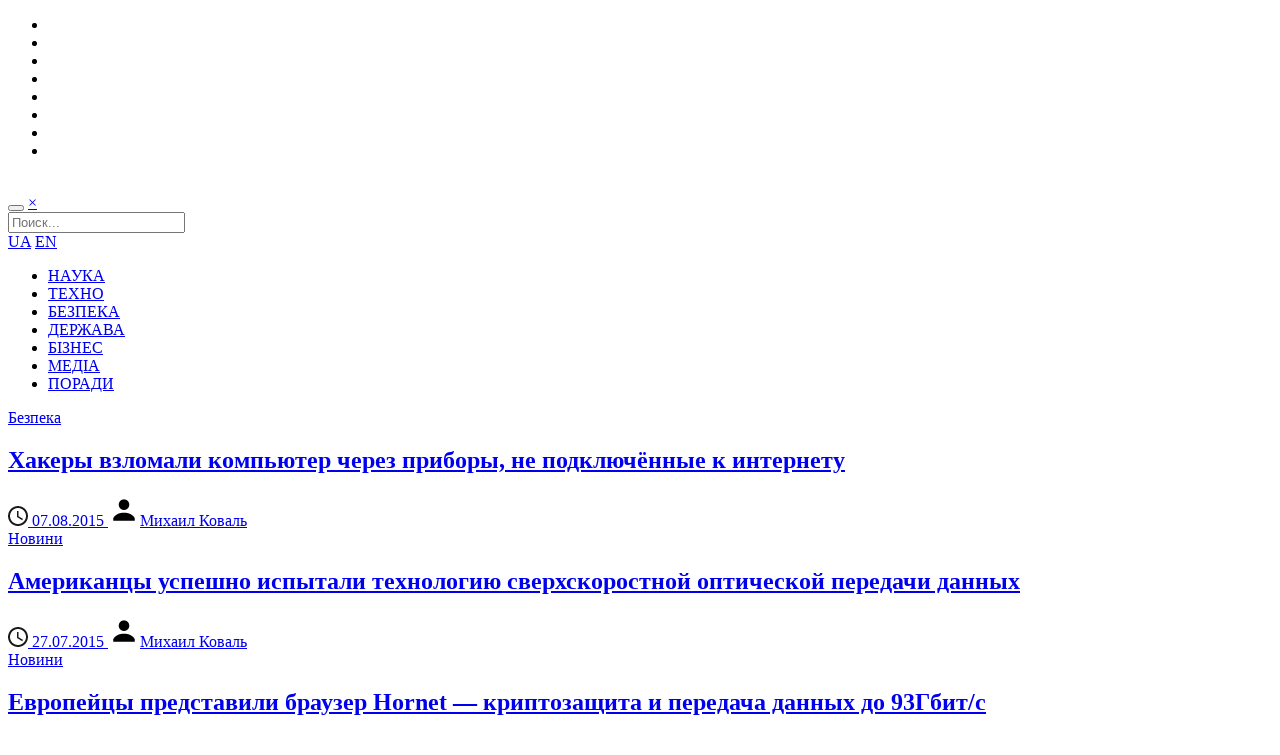

--- FILE ---
content_type: text/html; charset=UTF-8
request_url: https://www.imena.ua/blog/tag/data-sending/page/2/
body_size: 7032
content:
<!DOCTYPE html>
<html>
<head>
    <meta charset="UTF-8" />
    <meta name="viewport" content="user-scalable=0,width=device-width,initial-scale=1" />
    <meta name="theme-color" content="#218fcf">
    <meta name="msapplication-navbutton-color" content="#218fcf">

    <link href="https://fonts.googleapis.com/css?family=Open+Sans:400,700,300&subset=latin,cyrillic" rel="stylesheet" type="text/css" />
    <title>передача данных &#8211; Сторінка 2 &#8211; Blog Imena.UA</title>
<link rel='dns-prefetch' href='//s.w.org' />
<link rel="alternate" type="application/rss+xml" title="Blog Imena.UA &raquo; стрічка" href="https://www.imena.ua/blog/feed/" />
<link rel="alternate" type="application/rss+xml" title="Blog Imena.UA &raquo; Канал коментарів" href="https://www.imena.ua/blog/comments/feed/" />
<link rel="alternate" type="application/rss+xml" title="Blog Imena.UA &raquo; передача данных Канал теґу" href="https://www.imena.ua/blog/tag/data-sending/feed/" />
<link rel='stylesheet' id='wp-block-library-css'  href='https://www.imena.ua/blog/wp-includes/css/dist/block-library/style.min.css?ver=5.5.17' type='text/css' media='all' />
<link rel='stylesheet' id='main-style-css'  href='https://www.imena.ua/blog/wp-content/themes/imena-ua/style.css?ver=5' type='text/css' media='' />
<link rel="https://api.w.org/" href="https://www.imena.ua/blog/wp-json/" /><link rel="alternate" type="application/json" href="https://www.imena.ua/blog/wp-json/wp/v2/tags/3742" /><link rel="EditURI" type="application/rsd+xml" title="RSD" href="https://www.imena.ua/blog/xmlrpc.php?rsd" />
<link rel="wlwmanifest" type="application/wlwmanifest+xml" href="https://www.imena.ua/blog/wp-includes/wlwmanifest.xml" /> 
<meta name="generator" content="WordPress 5.5.17" />
<!-- There is no amphtml version available for this URL. -->
        <meta property="og:url" content="https://www.imena.ua/blog/" />
    <meta property="og:image" content="https://www.imena.ua/blog/wp-content/themes/imena-ua/i/soc.png" />
    <meta property="og:title" content="Blog.Imena.UA" />
    <meta property="og:description" content="Интернет-издание Blog.Imena.UA пишет о главных именах и компаниях в мире технологий, науки и IT в Украине и мире" />

    <meta name="twitter:card" content="summary">
    <meta name="twitter:site" content="https://www.imena.ua/blog/">
    <meta name="twitter:title" content="Blog.Imena.UA">
    <meta name="twitter:description" content="Интернет-издание Blog.Imena.UA пишет о главных именах и компаниях в мире технологий, науки и IT в Украине и мире">
    <meta name="twitter:image" content="https://www.imena.ua/blog/wp-content/themes/imena-ua/i/soc.png">

    <meta itemprop="name" content="Blog.Imena.UA"/>
    <meta itemprop="description" content="Интернет-издание Blog.Imena.UA пишет о главных именах и компаниях в мире технологий, науки и IT в Украине и мире"/>
    <meta itemprop="image" content="https://www.imena.ua/blog/wp-content/themes/imena-ua/i/soc.png"/>

    <meta name="title" content="Blog.Imena.UA" />
    <meta name="description" content="Интернет-издание Blog.Imena.UA пишет о главных именах и компаниях в мире технологий, науки и IT в Украине и мире" />
    <link rel="image_src" href="https://www.imena.ua/blog/wp-content/themes/imena-ua/i/soc.png" />

        <link rel="icon" type="image/png" href="https://www.imena.ua/blog/wp-content/themes/imena-ua/i/icons/16.png" sizes="16x16">
    <link rel="icon" type="image/png" href="https://www.imena.ua/blog/wp-content/themes/imena-ua/i/icons/32.png" sizes="32x32">
    <link rel="icon" type="image/png" href="https://www.imena.ua/blog/wp-content/themes/imena-ua/i/icons/96.png" sizes="96x96">

    <link rel="apple-touch-icon" sizes="57x57" href="https://www.imena.ua/blog/wp-content/themes/imena-ua/i/icons/57.png">
    <link rel="apple-touch-icon" sizes="60x60" href="https://www.imena.ua/blog/wp-content/themes/imena-ua/i/icons/60.png">
    <link rel="apple-touch-icon" sizes="72x72" href="https://www.imena.ua/blog/wp-content/themes/imena-ua/i/icons/72.png">
    <link rel="apple-touch-icon" sizes="76x76" href="https://www.imena.ua/blog/wp-content/themes/imena-ua/i/icons/76.png">
    <link rel="apple-touch-icon" sizes="114x114" href="https://www.imena.ua/blog/wp-content/themes/imena-ua/i/icons/114.png">
    <link rel="apple-touch-icon" sizes="120x120" href="https://www.imena.ua/blog/wp-content/themes/imena-ua/i/icons/120.png">
    <link rel="apple-touch-icon" sizes="144x144" href="https://www.imena.ua/blog/wp-content/themes/imena-ua/i/icons/144.png">
    <link rel="apple-touch-icon" sizes="152x152" href="https://www.imena.ua/blog/wp-content/themes/imena-ua/i/icons/152.png">

    <meta name="msapplication-TileColor" content="#ffffff">
    <meta name="msapplication-TileImage" content="https://www.imena.ua/blog/wp-content/themes/imena-ua/i/icons/144.png">
</head>
<body class="archive paged tag tag-data-sending tag-3742 paged-2 tag-paged-2">
<div class="layout">
    <div class="bg">
        <header>
            <div class="reducer ovh">
                <ul class="social ovh">
                    <li class="social-facebook">
                        <a href="https://www.facebook.com/blogimenaua" title="Мы в Facebook"></a>
                    </li>
                    <li class="social-twitter">
                        <a href="https://twitter.com/blogImenaUA" title="Мы в Twitter"></a>
                    </li>
                    <li class="social-google">
                        <a href="https://plus.google.com/104691137743921911525/posts" title="Мы в Google Plus"></a>
                    </li>
                    <li class="social-youtube">
                        <a href="https://www.youtube.com/user/blogImenaUA" title="Посмотреть видео"></a>
                    </li>
                    <li class="social-rss">
                        <a href="https://www.imena.ua/blog/feed/" title="Подписаться на RSS"></a>
                    </li>
                    <li class="social-vk">
                        <a href="https://vk.com/blogimenaua" title="Мы ВКонтакте"></a>
                    </li>
                    <li class="social-foursquare">
                        <a href="https://ru.foursquare.com/v/imenaua/4e00442f6365ba98ee3312e2" title="Зайти к нам в гости"></a>
                    </li>
                    <li class="social-mail">
                        <a href="mailto:info@blog.imena.ua" title="Написать нам письмо"></a>
                    </li>
                </ul>
                <a class="logo" href="https://www.imena.ua/blog"><img src="https://www.imena.ua/blog/wp-content/themes/imena-ua/i/blogImena_logo2.png" alt=""/></a>
            </div>
        </header>
        <div class="reducer">
            <nav class="ovh">
                <div class="search_form hidden">
                    <form action="https://www.imena.ua/blog/" class="searchform" method="get" role="Поиск">
                        <div class="clearfix">
                            <div class="search_form_btns">
                                <button type="submit" class="searchsubmit search_icon"></button>
                                <a href="#" class="search_form_close">&times;</a>
                            </div>
                            <div class="search_form_fld">
                                <input type="text" class="s" name="s" placeholder="Поиск...">
                            </div>
                        </div>
                    </form>
                </div>
                <div class="mainnav_r">
                    <a href="https://www.imena.ua/blog/category/ukr/">UA</a>
                    <a href="https://www.imena.ua/blog/category/en/">EN</a>
                    <a class="search_btn search_icon" href="#"></a>
                </div>
                <div class="mega-menu-toggle"></div>
                <ul class="main_navigation ovh">
                    <li><a title="Факти та історії зі світу науки" href="https://www.imena.ua/blog/category/science/">НАУКА</a></li>
					<li><a title="Світ пристроїв, гаджетів, технічних новинок" href="https://www.imena.ua/blog/category/technology/">ТЕХНО</a></li>
                    <li><a title="Армія та захист даних" href="https://www.imena.ua/blog/category/security/">БЕЗПЕКА</a></li>
					<li><a title="Все про e-government" href="https://www.imena.ua/blog/category/state-laws/">ДЕРЖАВА</a></li>
                    <li><a title="Все про ІТ-бізнес" href="https://www.imena.ua/blog/category/business/">БІЗНЕС</a></li>
                    <li><a title="Головне про нові і старі медіа" href="https://www.imena.ua/blog/category/media/">МЕДІА</a></li>
                    <li><a title="Книги, підкасти та інше" href="https://www.imena.ua/blog/category/tips/">ПОРАДИ</a></li>

                </ul>
            </nav>
        </div>
        <section>
<div class="ovh reducer">
        <div class="l">
                    <div class="loop_article_block">
                                    <article id="post-145837" class="loop_article entry ovh cat-17 ">
                                                    <div class="entry-image">
                                <a class="entry-category" href="http://www.imena.ua/blog/category/security/">Безпека</a>
                                <a class="entry-img" href="https://www.imena.ua/blog/data-break-without-network/" style="background: url('https://www.imena.ua/blog/wp-content/uploads/2015/08/Hacking_6060049902940.jpg') 50% 0 / cover no-repeat;"></a>
                            </div>
                                                    <div class="entry-main">
                            <h2 class="entry-title">
                                <a href="https://www.imena.ua/blog/data-break-without-network/">Хакеры взломали компьютер через приборы, не подключённые к интернету</a>
                            </h2>
                            <div class="entry-meta">
                            <span class="entry-date">
                                <a href="https://www.imena.ua/blog/data-break-without-network/">
                                    <svg class="icon-time" xmlns:sketch="http://www.bohemiancoding.com/sketch/ns" xmlns:xlink="http://www.w3.org/1999/xlink" height="20" width="20" version="1.1" viewBox="0 0 20 20" id="time" y="0"><title/><desc/><g id="time-Page-1" fill-rule="evenodd"><g id="time-Icons-Device" fill-opacity=".9" transform="translate(-44)"><g id="time-access-time" transform="translate(44)"><path id="time-Shape" d="m10 0c-5.5 0-10 4.5-10 10s4.5 10 10 10 10-4.5 10-10-4.5-10-10-10zm0 18c-4.4 0-8-3.6-8-8s3.6-8 8-8 8 3.6 8 8-3.6 8-8 8zm0.5-13h-1.5v6l5.2 3.2 0.8-1.3-4.5-2.7v-5.2z"/></g></g></g></svg>
                                    <time datetime="2015-08-07 12:44:28">07.08.2015</time>
                                </a>
                            </span>
                                <span class="vcard">
                                <a href="https://www.imena.ua/blog/author/koval/" title="Записи автора Михаил Коваль" rel="author"><svg class="icon-user" xmlns:xlink="http://www.w3.org/1999/xlink" id="user" xml:space="preserve" viewBox="0 0 24 24" version="1.0" enable-background="new 0 0 24 24" width="32" height="32" y="20"><circle cy="8" cx="12" r="4"/><path d="m12 14c-6.1 0-8 4-8 4v2h16v-2s-1.9-4-8-4z"/></svg>Михаил Коваль</a>                            </span>
                            </div>
                        </div>
                    </article>
                                    <article id="post-144508" class="loop_article entry ovh cat-10 ">
                                                    <div class="entry-image">
                                <a class="entry-category" href="http://www.imena.ua/blog/category/news/">Новини</a>
                                <a class="entry-img" href="https://www.imena.ua/blog/superfast-fluorescence/" style="background: url('https://www.imena.ua/blog/wp-content/uploads/2015/07/1superfastflu.jpg') 50% 0 / cover no-repeat;"></a>
                            </div>
                                                    <div class="entry-main">
                            <h2 class="entry-title">
                                <a href="https://www.imena.ua/blog/superfast-fluorescence/">Американцы успешно испытали технологию сверхскоростной оптической передачи данных</a>
                            </h2>
                            <div class="entry-meta">
                            <span class="entry-date">
                                <a href="https://www.imena.ua/blog/superfast-fluorescence/">
                                    <svg class="icon-time" xmlns:sketch="http://www.bohemiancoding.com/sketch/ns" xmlns:xlink="http://www.w3.org/1999/xlink" height="20" width="20" version="1.1" viewBox="0 0 20 20" id="time" y="0"><title/><desc/><g id="time-Page-1" fill-rule="evenodd"><g id="time-Icons-Device" fill-opacity=".9" transform="translate(-44)"><g id="time-access-time" transform="translate(44)"><path id="time-Shape" d="m10 0c-5.5 0-10 4.5-10 10s4.5 10 10 10 10-4.5 10-10-4.5-10-10-10zm0 18c-4.4 0-8-3.6-8-8s3.6-8 8-8 8 3.6 8 8-3.6 8-8 8zm0.5-13h-1.5v6l5.2 3.2 0.8-1.3-4.5-2.7v-5.2z"/></g></g></g></svg>
                                    <time datetime="2015-07-27 16:10:43">27.07.2015</time>
                                </a>
                            </span>
                                <span class="vcard">
                                <a href="https://www.imena.ua/blog/author/koval/" title="Записи автора Михаил Коваль" rel="author"><svg class="icon-user" xmlns:xlink="http://www.w3.org/1999/xlink" id="user" xml:space="preserve" viewBox="0 0 24 24" version="1.0" enable-background="new 0 0 24 24" width="32" height="32" y="20"><circle cy="8" cx="12" r="4"/><path d="m12 14c-6.1 0-8 4-8 4v2h16v-2s-1.9-4-8-4z"/></svg>Михаил Коваль</a>                            </span>
                            </div>
                        </div>
                    </article>
                                    <article id="post-144421" class="loop_article entry ovh cat-10 ">
                                                    <div class="entry-image">
                                <a class="entry-category" href="http://www.imena.ua/blog/category/news/">Новини</a>
                                <a class="entry-img" href="https://www.imena.ua/blog/hornet-eu-tor/" style="background: url('https://www.imena.ua/blog/wp-content/uploads/2015/07/web-info.png') 50% 0 / cover no-repeat;"></a>
                            </div>
                                                    <div class="entry-main">
                            <h2 class="entry-title">
                                <a href="https://www.imena.ua/blog/hornet-eu-tor/">Европейцы представили браузер Hornet — криптозащита и передача данных до 93Гбит/с</a>
                            </h2>
                            <div class="entry-meta">
                            <span class="entry-date">
                                <a href="https://www.imena.ua/blog/hornet-eu-tor/">
                                    <svg class="icon-time" xmlns:sketch="http://www.bohemiancoding.com/sketch/ns" xmlns:xlink="http://www.w3.org/1999/xlink" height="20" width="20" version="1.1" viewBox="0 0 20 20" id="time" y="0"><title/><desc/><g id="time-Page-1" fill-rule="evenodd"><g id="time-Icons-Device" fill-opacity=".9" transform="translate(-44)"><g id="time-access-time" transform="translate(44)"><path id="time-Shape" d="m10 0c-5.5 0-10 4.5-10 10s4.5 10 10 10 10-4.5 10-10-4.5-10-10-10zm0 18c-4.4 0-8-3.6-8-8s3.6-8 8-8 8 3.6 8 8-3.6 8-8 8zm0.5-13h-1.5v6l5.2 3.2 0.8-1.3-4.5-2.7v-5.2z"/></g></g></g></svg>
                                    <time datetime="2015-07-27 12:22:51">27.07.2015</time>
                                </a>
                            </span>
                                <span class="vcard">
                                <a href="https://www.imena.ua/blog/author/koval/" title="Записи автора Михаил Коваль" rel="author"><svg class="icon-user" xmlns:xlink="http://www.w3.org/1999/xlink" id="user" xml:space="preserve" viewBox="0 0 24 24" version="1.0" enable-background="new 0 0 24 24" width="32" height="32" y="20"><circle cy="8" cx="12" r="4"/><path d="m12 14c-6.1 0-8 4-8 4v2h16v-2s-1.9-4-8-4z"/></svg>Михаил Коваль</a>                            </span>
                            </div>
                        </div>
                    </article>
                                    <article id="post-141539" class="loop_article entry ovh cat-10 ">
                                                    <div class="entry-image">
                                <a class="entry-category" href="http://www.imena.ua/blog/category/news/">Новини</a>
                                <a class="entry-img" href="https://www.imena.ua/blog/facebook-zuck-lazer/" style="background: url('https://www.imena.ua/blog/wp-content/uploads/2015/07/facebooklaser1.jpg') 50% 0 / cover no-repeat;"></a>
                            </div>
                                                    <div class="entry-main">
                            <h2 class="entry-title">
                                <a href="https://www.imena.ua/blog/facebook-zuck-lazer/">Марк Цукерберг продемонстрировал лазерную технологию, над которой работает Facebook</a>
                            </h2>
                            <div class="entry-meta">
                            <span class="entry-date">
                                <a href="https://www.imena.ua/blog/facebook-zuck-lazer/">
                                    <svg class="icon-time" xmlns:sketch="http://www.bohemiancoding.com/sketch/ns" xmlns:xlink="http://www.w3.org/1999/xlink" height="20" width="20" version="1.1" viewBox="0 0 20 20" id="time" y="0"><title/><desc/><g id="time-Page-1" fill-rule="evenodd"><g id="time-Icons-Device" fill-opacity=".9" transform="translate(-44)"><g id="time-access-time" transform="translate(44)"><path id="time-Shape" d="m10 0c-5.5 0-10 4.5-10 10s4.5 10 10 10 10-4.5 10-10-4.5-10-10-10zm0 18c-4.4 0-8-3.6-8-8s3.6-8 8-8 8 3.6 8 8-3.6 8-8 8zm0.5-13h-1.5v6l5.2 3.2 0.8-1.3-4.5-2.7v-5.2z"/></g></g></g></svg>
                                    <time datetime="2015-07-03 13:29:02">03.07.2015</time>
                                </a>
                            </span>
                                <span class="vcard">
                                <a href="https://www.imena.ua/blog/author/koval/" title="Записи автора Михаил Коваль" rel="author"><svg class="icon-user" xmlns:xlink="http://www.w3.org/1999/xlink" id="user" xml:space="preserve" viewBox="0 0 24 24" version="1.0" enable-background="new 0 0 24 24" width="32" height="32" y="20"><circle cy="8" cx="12" r="4"/><path d="m12 14c-6.1 0-8 4-8 4v2h16v-2s-1.9-4-8-4z"/></svg>Михаил Коваль</a>                            </span>
                            </div>
                        </div>
                    </article>
                                    <article id="post-139741" class="loop_article entry ovh cat-5 ">
                                                    <div class="entry-image">
                                <a class="entry-category" href="http://www.imena.ua/blog/category/gadgets/">Гаджети</a>
                                <a class="entry-img" href="https://www.imena.ua/blog/pushbullet-portal/" style="background: url('https://www.imena.ua/blog/wp-content/uploads/2015/06/portal.jpg') 50% 0 / cover no-repeat;"></a>
                            </div>
                                                    <div class="entry-main">
                            <h2 class="entry-title">
                                <a href="https://www.imena.ua/blog/pushbullet-portal/">Вышло приложение для передачи файлов с ПК на Android-устройства по Wi-Fi</a>
                            </h2>
                            <div class="entry-meta">
                            <span class="entry-date">
                                <a href="https://www.imena.ua/blog/pushbullet-portal/">
                                    <svg class="icon-time" xmlns:sketch="http://www.bohemiancoding.com/sketch/ns" xmlns:xlink="http://www.w3.org/1999/xlink" height="20" width="20" version="1.1" viewBox="0 0 20 20" id="time" y="0"><title/><desc/><g id="time-Page-1" fill-rule="evenodd"><g id="time-Icons-Device" fill-opacity=".9" transform="translate(-44)"><g id="time-access-time" transform="translate(44)"><path id="time-Shape" d="m10 0c-5.5 0-10 4.5-10 10s4.5 10 10 10 10-4.5 10-10-4.5-10-10-10zm0 18c-4.4 0-8-3.6-8-8s3.6-8 8-8 8 3.6 8 8-3.6 8-8 8zm0.5-13h-1.5v6l5.2 3.2 0.8-1.3-4.5-2.7v-5.2z"/></g></g></g></svg>
                                    <time datetime="2015-06-17 14:50:37">17.06.2015</time>
                                </a>
                            </span>
                                <span class="vcard">
                                <a href="https://www.imena.ua/blog/author/koval/" title="Записи автора Михаил Коваль" rel="author"><svg class="icon-user" xmlns:xlink="http://www.w3.org/1999/xlink" id="user" xml:space="preserve" viewBox="0 0 24 24" version="1.0" enable-background="new 0 0 24 24" width="32" height="32" y="20"><circle cy="8" cx="12" r="4"/><path d="m12 14c-6.1 0-8 4-8 4v2h16v-2s-1.9-4-8-4z"/></svg>Михаил Коваль</a>                            </span>
                            </div>
                        </div>
                    </article>
                                    <article id="post-132756" class="loop_article entry ovh cat-10 ">
                                                    <div class="entry-image">
                                <a class="entry-category" href="http://www.imena.ua/blog/category/news/">Новини</a>
                                <a class="entry-img" href="https://www.imena.ua/blog/small-antenna/" style="background: url('https://www.imena.ua/blog/wp-content/uploads/2015/04/antenna-e1429364275615.jpg') 50% 0 / cover no-repeat;"></a>
                            </div>
                                                    <div class="entry-main">
                            <h2 class="entry-title">
                                <a href="https://www.imena.ua/blog/small-antenna/">Британцы придумали, как создавать миниатюрные передающие антенны, нарушая симметрию магнитного поля</a>
                            </h2>
                            <div class="entry-meta">
                            <span class="entry-date">
                                <a href="https://www.imena.ua/blog/small-antenna/">
                                    <svg class="icon-time" xmlns:sketch="http://www.bohemiancoding.com/sketch/ns" xmlns:xlink="http://www.w3.org/1999/xlink" height="20" width="20" version="1.1" viewBox="0 0 20 20" id="time" y="0"><title/><desc/><g id="time-Page-1" fill-rule="evenodd"><g id="time-Icons-Device" fill-opacity=".9" transform="translate(-44)"><g id="time-access-time" transform="translate(44)"><path id="time-Shape" d="m10 0c-5.5 0-10 4.5-10 10s4.5 10 10 10 10-4.5 10-10-4.5-10-10-10zm0 18c-4.4 0-8-3.6-8-8s3.6-8 8-8 8 3.6 8 8-3.6 8-8 8zm0.5-13h-1.5v6l5.2 3.2 0.8-1.3-4.5-2.7v-5.2z"/></g></g></g></svg>
                                    <time datetime="2015-04-16 15:22:34">16.04.2015</time>
                                </a>
                            </span>
                                <span class="vcard">
                                <a href="https://www.imena.ua/blog/author/koval/" title="Записи автора Михаил Коваль" rel="author"><svg class="icon-user" xmlns:xlink="http://www.w3.org/1999/xlink" id="user" xml:space="preserve" viewBox="0 0 24 24" version="1.0" enable-background="new 0 0 24 24" width="32" height="32" y="20"><circle cy="8" cx="12" r="4"/><path d="m12 14c-6.1 0-8 4-8 4v2h16v-2s-1.9-4-8-4z"/></svg>Михаил Коваль</a>                            </span>
                            </div>
                        </div>
                    </article>
                                    <article id="post-131192" class="loop_article entry ovh cat-5943 ">
                                                    <div class="entry-image">
                                <a class="entry-category" href="http://www.imena.ua/blog/category/digest/">Одной строкой</a>
                                <a class="entry-img" href="https://www.imena.ua/blog/coffee-news-22/" style="background: url('https://www.imena.ua/blog/wp-content/uploads/2015/04/morning-coffee-desktop-background-509220-e1427978107831.jpg') 50% 0 / cover no-repeat;"></a>
                            </div>
                                                    <div class="entry-main">
                            <h2 class="entry-title">
                                <a href="https://www.imena.ua/blog/coffee-news-22/">Дайджест к кофе — утренние новости</a>
                            </h2>
                            <div class="entry-meta">
                            <span class="entry-date">
                                <a href="https://www.imena.ua/blog/coffee-news-22/">
                                    <svg class="icon-time" xmlns:sketch="http://www.bohemiancoding.com/sketch/ns" xmlns:xlink="http://www.w3.org/1999/xlink" height="20" width="20" version="1.1" viewBox="0 0 20 20" id="time" y="0"><title/><desc/><g id="time-Page-1" fill-rule="evenodd"><g id="time-Icons-Device" fill-opacity=".9" transform="translate(-44)"><g id="time-access-time" transform="translate(44)"><path id="time-Shape" d="m10 0c-5.5 0-10 4.5-10 10s4.5 10 10 10 10-4.5 10-10-4.5-10-10-10zm0 18c-4.4 0-8-3.6-8-8s3.6-8 8-8 8 3.6 8 8-3.6 8-8 8zm0.5-13h-1.5v6l5.2 3.2 0.8-1.3-4.5-2.7v-5.2z"/></g></g></g></svg>
                                    <time datetime="2015-04-01 10:40:16">01.04.2015</time>
                                </a>
                            </span>
                                <span class="vcard">
                                <a href="https://www.imena.ua/blog/author/katprognimak/" title="Записи автора Катерина Прогнімак" rel="author"><svg class="icon-user" xmlns:xlink="http://www.w3.org/1999/xlink" id="user" xml:space="preserve" viewBox="0 0 24 24" version="1.0" enable-background="new 0 0 24 24" width="32" height="32" y="20"><circle cy="8" cx="12" r="4"/><path d="m12 14c-6.1 0-8 4-8 4v2h16v-2s-1.9-4-8-4z"/></svg>Катерина Прогнімак</a>                            </span>
                            </div>
                        </div>
                    </article>
                                    <article id="post-129450" class="loop_article entry ovh cat-17 ">
                                                    <div class="entry-image">
                                <a class="entry-category" href="http://www.imena.ua/blog/category/security/">Безпека</a>
                                <a class="entry-img" href="https://www.imena.ua/blog/opt-out-advertising/" style="background: url('https://www.imena.ua/blog/wp-content/uploads/2015/03/androidiphone-e1426751669341.jpg') 50% 0 / cover no-repeat;"></a>
                            </div>
                                                    <div class="entry-main">
                            <h2 class="entry-title">
                                <a href="https://www.imena.ua/blog/opt-out-advertising/">Как отключить тайную передачу персональных данных на мобильном устройстве</a>
                            </h2>
                            <div class="entry-meta">
                            <span class="entry-date">
                                <a href="https://www.imena.ua/blog/opt-out-advertising/">
                                    <svg class="icon-time" xmlns:sketch="http://www.bohemiancoding.com/sketch/ns" xmlns:xlink="http://www.w3.org/1999/xlink" height="20" width="20" version="1.1" viewBox="0 0 20 20" id="time" y="0"><title/><desc/><g id="time-Page-1" fill-rule="evenodd"><g id="time-Icons-Device" fill-opacity=".9" transform="translate(-44)"><g id="time-access-time" transform="translate(44)"><path id="time-Shape" d="m10 0c-5.5 0-10 4.5-10 10s4.5 10 10 10 10-4.5 10-10-4.5-10-10-10zm0 18c-4.4 0-8-3.6-8-8s3.6-8 8-8 8 3.6 8 8-3.6 8-8 8zm0.5-13h-1.5v6l5.2 3.2 0.8-1.3-4.5-2.7v-5.2z"/></g></g></g></svg>
                                    <time datetime="2015-03-19 11:52:32">19.03.2015</time>
                                </a>
                            </span>
                                <span class="vcard">
                                <a href="https://www.imena.ua/blog/author/koval/" title="Записи автора Михаил Коваль" rel="author"><svg class="icon-user" xmlns:xlink="http://www.w3.org/1999/xlink" id="user" xml:space="preserve" viewBox="0 0 24 24" version="1.0" enable-background="new 0 0 24 24" width="32" height="32" y="20"><circle cy="8" cx="12" r="4"/><path d="m12 14c-6.1 0-8 4-8 4v2h16v-2s-1.9-4-8-4z"/></svg>Михаил Коваль</a>                            </span>
                            </div>
                        </div>
                    </article>
                                    <article id="post-129348" class="loop_article entry ovh cat-8 ">
                                                    <div class="entry-image">
                                <a class="entry-category" href="http://www.imena.ua/blog/category/telecom/">Телеком</a>
                                <a class="entry-img" href="https://www.imena.ua/blog/breaking-web/" style="background: url('https://www.imena.ua/blog/wp-content/uploads/2015/03/LondonInternetExchange-e1427309517612.jpg') 50% 0 / cover no-repeat;"></a>
                            </div>
                                                    <div class="entry-main">
                            <h2 class="entry-title">
                                <a href="https://www.imena.ua/blog/breaking-web/">Можно ли «поломать» интернет, и что будет потом?</a>
                            </h2>
                            <div class="entry-meta">
                            <span class="entry-date">
                                <a href="https://www.imena.ua/blog/breaking-web/">
                                    <svg class="icon-time" xmlns:sketch="http://www.bohemiancoding.com/sketch/ns" xmlns:xlink="http://www.w3.org/1999/xlink" height="20" width="20" version="1.1" viewBox="0 0 20 20" id="time" y="0"><title/><desc/><g id="time-Page-1" fill-rule="evenodd"><g id="time-Icons-Device" fill-opacity=".9" transform="translate(-44)"><g id="time-access-time" transform="translate(44)"><path id="time-Shape" d="m10 0c-5.5 0-10 4.5-10 10s4.5 10 10 10 10-4.5 10-10-4.5-10-10-10zm0 18c-4.4 0-8-3.6-8-8s3.6-8 8-8 8 3.6 8 8-3.6 8-8 8zm0.5-13h-1.5v6l5.2 3.2 0.8-1.3-4.5-2.7v-5.2z"/></g></g></g></svg>
                                    <time datetime="2015-03-18 15:05:02">18.03.2015</time>
                                </a>
                            </span>
                                <span class="vcard">
                                <a href="https://www.imena.ua/blog/author/koval/" title="Записи автора Михаил Коваль" rel="author"><svg class="icon-user" xmlns:xlink="http://www.w3.org/1999/xlink" id="user" xml:space="preserve" viewBox="0 0 24 24" version="1.0" enable-background="new 0 0 24 24" width="32" height="32" y="20"><circle cy="8" cx="12" r="4"/><path d="m12 14c-6.1 0-8 4-8 4v2h16v-2s-1.9-4-8-4z"/></svg>Михаил Коваль</a>                            </span>
                            </div>
                        </div>
                    </article>
                                    <article id="post-128921" class="loop_article entry ovh cat-16 ">
                                                    <div class="entry-image">
                                <a class="entry-category" href="http://www.imena.ua/blog/category/technology/">Техно</a>
                                <a class="entry-img" href="https://www.imena.ua/blog/web-ocean/" style="background: url('https://www.imena.ua/blog/wp-content/uploads/2015/03/Screen-Shot-2015-03-14-at-17.33.15.png') 50% 0 / cover no-repeat;"></a>
                            </div>
                                                    <div class="entry-main">
                            <h2 class="entry-title">
                                <a href="https://www.imena.ua/blog/web-ocean/">Опубликована подробная карта подводных межконтинентальных интернет-магистралей</a>
                            </h2>
                            <div class="entry-meta">
                            <span class="entry-date">
                                <a href="https://www.imena.ua/blog/web-ocean/">
                                    <svg class="icon-time" xmlns:sketch="http://www.bohemiancoding.com/sketch/ns" xmlns:xlink="http://www.w3.org/1999/xlink" height="20" width="20" version="1.1" viewBox="0 0 20 20" id="time" y="0"><title/><desc/><g id="time-Page-1" fill-rule="evenodd"><g id="time-Icons-Device" fill-opacity=".9" transform="translate(-44)"><g id="time-access-time" transform="translate(44)"><path id="time-Shape" d="m10 0c-5.5 0-10 4.5-10 10s4.5 10 10 10 10-4.5 10-10-4.5-10-10-10zm0 18c-4.4 0-8-3.6-8-8s3.6-8 8-8 8 3.6 8 8-3.6 8-8 8zm0.5-13h-1.5v6l5.2 3.2 0.8-1.3-4.5-2.7v-5.2z"/></g></g></g></svg>
                                    <time datetime="2015-03-14 17:58:37">14.03.2015</time>
                                </a>
                            </span>
                                <span class="vcard">
                                <a href="https://www.imena.ua/blog/author/melnik/" title="Записи автора Александр Мельник" rel="author"><svg class="icon-user" xmlns:xlink="http://www.w3.org/1999/xlink" id="user" xml:space="preserve" viewBox="0 0 24 24" version="1.0" enable-background="new 0 0 24 24" width="32" height="32" y="20"><circle cy="8" cx="12" r="4"/><path d="m12 14c-6.1 0-8 4-8 4v2h16v-2s-1.9-4-8-4z"/></svg>Александр Мельник</a>                            </span>
                            </div>
                        </div>
                    </article>
                            </div>
            <div class="pagination"><a href="https://www.imena.ua/blog/tag/data-sending/"><span class="arrows">&lsaquo;</span> Предыдущая</a><a href="https://www.imena.ua/blog/tag/data-sending/" class="inactive">1</a><span class="current">2</span><a href="https://www.imena.ua/blog/tag/data-sending/page/3/" class="inactive">3</a><a href="https://www.imena.ua/blog/tag/data-sending/page/4/" class="inactive">4</a><a href="https://www.imena.ua/blog/tag/data-sending/page/5/" class="inactive">5</a><a href="https://www.imena.ua/blog/tag/data-sending/page/3/">Следующая <span class="arrows">&rsaquo;</span></a><a href="https://www.imena.ua/blog/tag/data-sending/page/11/">Последняя <span class="arrows">&raquo;</span></a></div>
    </div>
    <div class="r">
        <aside>
	<section class="widget">                <a href="https://www.imena.ua/"><img src="https://www.imena.ua/blog/wp-content/uploads/2017/10/banner_300x300.jpg" alt=""/></a>
        </section><section class="widget">            <h2><span>КОРИСНЕ ВІД «ІНТЕРНЕТ ІНВЕСТ»</span></h2>
        <ul><li class="cat-4445"><div class="block-content entry-main" style="padding-left: 0;padding-right: 0;"><h4 class="block-heading"><a href="https://www.imena.ua/blog/alexander-olshansky-about-the-future/">Александр Ольшанский о будущем. Прогнозы и тренды</a></h4><div class="block-meta"><div class="entry-meta">
                            <span class="entry-date updated">
                                <a href="https://www.imena.ua/blog/alexander-olshansky-about-the-future/">
                                    <svg class="icon-time" xmlns:sketch="http://www.bohemiancoding.com/sketch/ns" xmlns:xlink="http://www.w3.org/1999/xlink" height="20" width="20" version="1.1" viewBox="0 0 20 20" id="time" y="0"><title/><desc/><g id="time-Page-1" fill-rule="evenodd"><g id="time-Icons-Device" fill-opacity=".9" transform="translate(-44)"><g id="time-access-time" transform="translate(44)"><path id="time-Shape" d="m10 0c-5.5 0-10 4.5-10 10s4.5 10 10 10 10-4.5 10-10-4.5-10-10-10zm0 18c-4.4 0-8-3.6-8-8s3.6-8 8-8 8 3.6 8 8-3.6 8-8 8zm0.5-13h-1.5v6l5.2 3.2 0.8-1.3-4.5-2.7v-5.2z"/></g></g></g></svg>
                                    <time datetime="2020-03-12 10:30:50">12.03.2020</time>
                                </a>
                            </span>
                            <span class="vcard"><a href="https://www.imena.ua/blog/author/blog-imena-team/" title="Записи автора Редакція Blog Imena.UA" rel="author"><svg class="icon-user" xmlns:xlink="http://www.w3.org/1999/xlink" id="user" xml:space="preserve" viewBox="0 0 24 24" version="1.0" enable-background="new 0 0 24 24" width="32" height="32" y="20"><circle cy="8" cx="12" r="4"/><path d="m12 14c-6.1 0-8 4-8 4v2h16v-2s-1.9-4-8-4z"/></svg>Редакція Blog Imena.UA</a></span>
                        </div></div><div class="clear"></div></div></li><li class="cat-4445"><div class="block-content entry-main" style="padding-left: 0;padding-right: 0;"><h4 class="block-heading"><a href="https://www.imena.ua/blog/city-of-the-future-at-iforum-2019/">Місто Майбутнього на iForum 2019</a></h4><div class="block-meta"><div class="entry-meta">
                            <span class="entry-date updated">
                                <a href="https://www.imena.ua/blog/city-of-the-future-at-iforum-2019/">
                                    <svg class="icon-time" xmlns:sketch="http://www.bohemiancoding.com/sketch/ns" xmlns:xlink="http://www.w3.org/1999/xlink" height="20" width="20" version="1.1" viewBox="0 0 20 20" id="time" y="0"><title/><desc/><g id="time-Page-1" fill-rule="evenodd"><g id="time-Icons-Device" fill-opacity=".9" transform="translate(-44)"><g id="time-access-time" transform="translate(44)"><path id="time-Shape" d="m10 0c-5.5 0-10 4.5-10 10s4.5 10 10 10 10-4.5 10-10-4.5-10-10-10zm0 18c-4.4 0-8-3.6-8-8s3.6-8 8-8 8 3.6 8 8-3.6 8-8 8zm0.5-13h-1.5v6l5.2 3.2 0.8-1.3-4.5-2.7v-5.2z"/></g></g></g></svg>
                                    <time datetime="2019-05-25 13:30:12">25.05.2019</time>
                                </a>
                            </span>
                            <span class="vcard"><a href="https://www.imena.ua/blog/author/elena/" title="Записи автора Олена Мусієнко" rel="author"><svg class="icon-user" xmlns:xlink="http://www.w3.org/1999/xlink" id="user" xml:space="preserve" viewBox="0 0 24 24" version="1.0" enable-background="new 0 0 24 24" width="32" height="32" y="20"><circle cy="8" cx="12" r="4"/><path d="m12 14c-6.1 0-8 4-8 4v2h16v-2s-1.9-4-8-4z"/></svg>Олена Мусієнко</a></span>
                        </div></div><div class="clear"></div></div></li></ul></section><section class="widget">            <h2><span>ПРО ЩО ГОВОРЯТЬ</span></h2>
        <ul><li class="cat-5941"><div class="block-content entry-main" style="padding-left: 0;padding-right: 0;"><h4 class="block-heading"><a href="https://www.imena.ua/blog/how-does-a-digital-detox-affect-us/">Як впливає на нас «цифровий детокс». Експерименти та наукові дослідження</a></h4><div class="block-meta"><div class="entry-meta">
                            <span class="entry-date updated">
                                <a href="https://www.imena.ua/blog/how-does-a-digital-detox-affect-us/">
                                    <svg class="icon-time" xmlns:sketch="http://www.bohemiancoding.com/sketch/ns" xmlns:xlink="http://www.w3.org/1999/xlink" height="20" width="20" version="1.1" viewBox="0 0 20 20" id="time" y="0"><title/><desc/><g id="time-Page-1" fill-rule="evenodd"><g id="time-Icons-Device" fill-opacity=".9" transform="translate(-44)"><g id="time-access-time" transform="translate(44)"><path id="time-Shape" d="m10 0c-5.5 0-10 4.5-10 10s4.5 10 10 10 10-4.5 10-10-4.5-10-10-10zm0 18c-4.4 0-8-3.6-8-8s3.6-8 8-8 8 3.6 8 8-3.6 8-8 8zm0.5-13h-1.5v6l5.2 3.2 0.8-1.3-4.5-2.7v-5.2z"/></g></g></g></svg>
                                    <time datetime="2026-01-23 10:30:38">23.01.2026</time>
                                </a>
                            </span>
                            <span class="vcard"><a href="https://www.imena.ua/blog/author/elena/" title="Записи автора Олена Мусієнко" rel="author"><svg class="icon-user" xmlns:xlink="http://www.w3.org/1999/xlink" id="user" xml:space="preserve" viewBox="0 0 24 24" version="1.0" enable-background="new 0 0 24 24" width="32" height="32" y="20"><circle cy="8" cx="12" r="4"/><path d="m12 14c-6.1 0-8 4-8 4v2h16v-2s-1.9-4-8-4z"/></svg>Олена Мусієнко</a></span>
                        </div></div><div class="clear"></div></div></li><li class="cat-5941"><div class="block-content entry-main" style="padding-left: 0;padding-right: 0;"><h4 class="block-heading"><a href="https://www.imena.ua/blog/which-professions-can-be-single/">Самотність — люди яких професій під загрозою?</a></h4><div class="block-meta"><div class="entry-meta">
                            <span class="entry-date updated">
                                <a href="https://www.imena.ua/blog/which-professions-can-be-single/">
                                    <svg class="icon-time" xmlns:sketch="http://www.bohemiancoding.com/sketch/ns" xmlns:xlink="http://www.w3.org/1999/xlink" height="20" width="20" version="1.1" viewBox="0 0 20 20" id="time" y="0"><title/><desc/><g id="time-Page-1" fill-rule="evenodd"><g id="time-Icons-Device" fill-opacity=".9" transform="translate(-44)"><g id="time-access-time" transform="translate(44)"><path id="time-Shape" d="m10 0c-5.5 0-10 4.5-10 10s4.5 10 10 10 10-4.5 10-10-4.5-10-10-10zm0 18c-4.4 0-8-3.6-8-8s3.6-8 8-8 8 3.6 8 8-3.6 8-8 8zm0.5-13h-1.5v6l5.2 3.2 0.8-1.3-4.5-2.7v-5.2z"/></g></g></g></svg>
                                    <time datetime="2020-02-25 13:30:53">25.02.2020</time>
                                </a>
                            </span>
                            <span class="vcard"><a href="https://www.imena.ua/blog/author/elena/" title="Записи автора Олена Мусієнко" rel="author"><svg class="icon-user" xmlns:xlink="http://www.w3.org/1999/xlink" id="user" xml:space="preserve" viewBox="0 0 24 24" version="1.0" enable-background="new 0 0 24 24" width="32" height="32" y="20"><circle cy="8" cx="12" r="4"/><path d="m12 14c-6.1 0-8 4-8 4v2h16v-2s-1.9-4-8-4z"/></svg>Олена Мусієнко</a></span>
                        </div></div><div class="clear"></div></div></li></ul></section><section class="widget">            <h2><span>МИ ЧИТАЄМО</span></h2>
        <ul><li class="cat-5940"><div class="block-content entry-main" style="padding-left: 0;padding-right: 0;"><h4 class="block-heading"><a href="https://www.imena.ua/blog/books-for-the-summer-from-bill-gates/">Добірка книг на літо від Білла Гейтса</a></h4><div class="block-meta"><div class="entry-meta">
                            <span class="entry-date updated">
                                <a href="https://www.imena.ua/blog/books-for-the-summer-from-bill-gates/">
                                    <svg class="icon-time" xmlns:sketch="http://www.bohemiancoding.com/sketch/ns" xmlns:xlink="http://www.w3.org/1999/xlink" height="20" width="20" version="1.1" viewBox="0 0 20 20" id="time" y="0"><title/><desc/><g id="time-Page-1" fill-rule="evenodd"><g id="time-Icons-Device" fill-opacity=".9" transform="translate(-44)"><g id="time-access-time" transform="translate(44)"><path id="time-Shape" d="m10 0c-5.5 0-10 4.5-10 10s4.5 10 10 10 10-4.5 10-10-4.5-10-10-10zm0 18c-4.4 0-8-3.6-8-8s3.6-8 8-8 8 3.6 8 8-3.6 8-8 8zm0.5-13h-1.5v6l5.2 3.2 0.8-1.3-4.5-2.7v-5.2z"/></g></g></g></svg>
                                    <time datetime="2024-06-14 10:30:18">14.06.2024</time>
                                </a>
                            </span>
                            <span class="vcard"><a href="https://www.imena.ua/blog/author/elena/" title="Записи автора Олена Мусієнко" rel="author"><svg class="icon-user" xmlns:xlink="http://www.w3.org/1999/xlink" id="user" xml:space="preserve" viewBox="0 0 24 24" version="1.0" enable-background="new 0 0 24 24" width="32" height="32" y="20"><circle cy="8" cx="12" r="4"/><path d="m12 14c-6.1 0-8 4-8 4v2h16v-2s-1.9-4-8-4z"/></svg>Олена Мусієнко</a></span>
                        </div></div><div class="clear"></div></div></li><li class="cat-5940"><div class="block-content entry-main" style="padding-left: 0;padding-right: 0;"><h4 class="block-heading"><a href="https://www.imena.ua/blog/rebooting-ai-building-artificial-intelligence/">Що почитати на вихідних? Огляд книги «Штучний інтелект: перезавантаження» Гері Маркуса та Ернеста Девіса</a></h4><div class="block-meta"><div class="entry-meta">
                            <span class="entry-date updated">
                                <a href="https://www.imena.ua/blog/rebooting-ai-building-artificial-intelligence/">
                                    <svg class="icon-time" xmlns:sketch="http://www.bohemiancoding.com/sketch/ns" xmlns:xlink="http://www.w3.org/1999/xlink" height="20" width="20" version="1.1" viewBox="0 0 20 20" id="time" y="0"><title/><desc/><g id="time-Page-1" fill-rule="evenodd"><g id="time-Icons-Device" fill-opacity=".9" transform="translate(-44)"><g id="time-access-time" transform="translate(44)"><path id="time-Shape" d="m10 0c-5.5 0-10 4.5-10 10s4.5 10 10 10 10-4.5 10-10-4.5-10-10-10zm0 18c-4.4 0-8-3.6-8-8s3.6-8 8-8 8 3.6 8 8-3.6 8-8 8zm0.5-13h-1.5v6l5.2 3.2 0.8-1.3-4.5-2.7v-5.2z"/></g></g></g></svg>
                                    <time datetime="2021-11-26 10:30:51">26.11.2021</time>
                                </a>
                            </span>
                            <span class="vcard"><a href="https://www.imena.ua/blog/author/elena/" title="Записи автора Олена Мусієнко" rel="author"><svg class="icon-user" xmlns:xlink="http://www.w3.org/1999/xlink" id="user" xml:space="preserve" viewBox="0 0 24 24" version="1.0" enable-background="new 0 0 24 24" width="32" height="32" y="20"><circle cy="8" cx="12" r="4"/><path d="m12 14c-6.1 0-8 4-8 4v2h16v-2s-1.9-4-8-4z"/></svg>Олена Мусієнко</a></span>
                        </div></div><div class="clear"></div></div></li></ul></section><section class="widget">            <h2><span>ТЕЛЕКОМ</span></h2>
        <ul><li class="cat-8"><div class="block-content entry-main" style="padding-left: 0;padding-right: 0;"><h4 class="block-heading"><a href="https://www.imena.ua/blog/how-the-internet-is-organized/">Як влаштований інтернет та чому він називається глобальною мережею</a></h4><div class="block-meta"><div class="entry-meta">
                            <span class="entry-date updated">
                                <a href="https://www.imena.ua/blog/how-the-internet-is-organized/">
                                    <svg class="icon-time" xmlns:sketch="http://www.bohemiancoding.com/sketch/ns" xmlns:xlink="http://www.w3.org/1999/xlink" height="20" width="20" version="1.1" viewBox="0 0 20 20" id="time" y="0"><title/><desc/><g id="time-Page-1" fill-rule="evenodd"><g id="time-Icons-Device" fill-opacity=".9" transform="translate(-44)"><g id="time-access-time" transform="translate(44)"><path id="time-Shape" d="m10 0c-5.5 0-10 4.5-10 10s4.5 10 10 10 10-4.5 10-10-4.5-10-10-10zm0 18c-4.4 0-8-3.6-8-8s3.6-8 8-8 8 3.6 8 8-3.6 8-8 8zm0.5-13h-1.5v6l5.2 3.2 0.8-1.3-4.5-2.7v-5.2z"/></g></g></g></svg>
                                    <time datetime="2023-03-29 10:30:48">29.03.2023</time>
                                </a>
                            </span>
                            <span class="vcard"><a href="https://www.imena.ua/blog/author/elena/" title="Записи автора Олена Мусієнко" rel="author"><svg class="icon-user" xmlns:xlink="http://www.w3.org/1999/xlink" id="user" xml:space="preserve" viewBox="0 0 24 24" version="1.0" enable-background="new 0 0 24 24" width="32" height="32" y="20"><circle cy="8" cx="12" r="4"/><path d="m12 14c-6.1 0-8 4-8 4v2h16v-2s-1.9-4-8-4z"/></svg>Олена Мусієнко</a></span>
                        </div></div><div class="clear"></div></div></li><li class="cat-8"><div class="block-content entry-main" style="padding-left: 0;padding-right: 0;"><h4 class="block-heading"><a href="https://www.imena.ua/blog/leap-from-5g-to-6g/">Стрибок від 5G до 6G. Коли, навіщо та що це даcть?</a></h4><div class="block-meta"><div class="entry-meta">
                            <span class="entry-date updated">
                                <a href="https://www.imena.ua/blog/leap-from-5g-to-6g/">
                                    <svg class="icon-time" xmlns:sketch="http://www.bohemiancoding.com/sketch/ns" xmlns:xlink="http://www.w3.org/1999/xlink" height="20" width="20" version="1.1" viewBox="0 0 20 20" id="time" y="0"><title/><desc/><g id="time-Page-1" fill-rule="evenodd"><g id="time-Icons-Device" fill-opacity=".9" transform="translate(-44)"><g id="time-access-time" transform="translate(44)"><path id="time-Shape" d="m10 0c-5.5 0-10 4.5-10 10s4.5 10 10 10 10-4.5 10-10-4.5-10-10-10zm0 18c-4.4 0-8-3.6-8-8s3.6-8 8-8 8 3.6 8 8-3.6 8-8 8zm0.5-13h-1.5v6l5.2 3.2 0.8-1.3-4.5-2.7v-5.2z"/></g></g></g></svg>
                                    <time datetime="2022-08-18 10:30:34">18.08.2022</time>
                                </a>
                            </span>
                            <span class="vcard"><a href="https://www.imena.ua/blog/author/elena/" title="Записи автора Олена Мусієнко" rel="author"><svg class="icon-user" xmlns:xlink="http://www.w3.org/1999/xlink" id="user" xml:space="preserve" viewBox="0 0 24 24" version="1.0" enable-background="new 0 0 24 24" width="32" height="32" y="20"><circle cy="8" cx="12" r="4"/><path d="m12 14c-6.1 0-8 4-8 4v2h16v-2s-1.9-4-8-4z"/></svg>Олена Мусієнко</a></span>
                        </div></div><div class="clear"></div></div></li></ul></section></aside>
    </div>
</div>
        </section>
        <div class="footer_spacer"></div>
        <footer>
            <div class="reducer ovh">
                <div class="l ovh">
                    При поддержке<br/>
                    <a href="https://www.imena.ua/"><img src="/blog/wp-content/uploads/2015/12/imena.svg" alt="Регистратор доменных имен imena.ua"></a>
                    <a href="https://mirohost.net/"><img src="/blog/wp-content/uploads/2015/12/mirohost.svg" alt="Хостинг провайдер mirohost.net"></a>
                    <a href="http://olshansky.ua/"><img src="/blog/wp-content/uploads/2015/12/olshansky.svg" alt="Цифровое консалтинговое агенство Ольшанский и партнеры"></a>
                </div>
                <div class="r ovh">
                    <ul>
                        <li><a href="/blog/adv/">Реклама</a></li>
                        <li><a href="/blog/about/">Контакты</a></li>
                        <li><a href="/blog/projects/">Спецпроекты</a></li>
                    </ul>
                    Изображения:
                    <a class="imgs" href="http://pixabay.com" target="blank">Pixabay.com</a>
                    <a class="imgs" href="https://picjumbo.com" target="blank">Picjumbo</a>
                    <br>
                    <span>© 2015 — 2026 | Blog Imena.UA</span>
                </div>
            </div>
        </footer>
    </div>
</div>
<!-- W3TC-include-js-head -->
<script type='text/javascript' src='https://www.imena.ua/blog/wp-includes/js/jquery/jquery.js' id='jquery-js'></script>
<script type='text/javascript' src='https://www.imena.ua/blog/wp-content/themes/imena-ua/js/scripts.js' id='scripts-js'></script>
<script type='text/javascript' src='https://www.imena.ua/blog/wp-includes/js/wp-embed.min.js?ver=5.5.17' id='wp-embed-js'></script>

<!-- Google Tag Manager -->
<noscript><iframe src="//www.googletagmanager.com/ns.html?id=GTM-MFR6BN" height="0" width="0" style="display:none;visibility:hidden"></iframe></noscript>
<script>(function(w,d,s,l,i){w[l]=w[l]||[];w[l].push({'gtm.start':
new Date().getTime(),event:'gtm.js'});var f=d.getElementsByTagName(s)[0],
j=d.createElement(s),dl=l!='dataLayer'?'&l='+l:'';j.async=true;j.src=
'//www.googletagmanager.com/gtm.js?id='+i+dl;f.parentNode.insertBefore(j,f);
})(window,document,'script','dataLayer','GTM-MFR6BN');</script>
<!-- End Google Tag Manager -->
<div class="scroll-back-to-top-wrapper"><span class="scroll-back-to-top-inner"></span></div>
</body>
</html>
